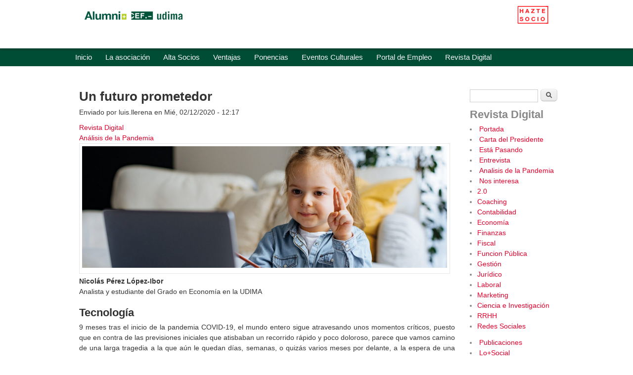

--- FILE ---
content_type: text/html; charset=utf-8
request_url: https://acef.cef.es/futuro-prometedor.html
body_size: 8894
content:

<!DOCTYPE html>
<head>
<meta charset="utf-8" />
<meta name="viewport" content="width=device-width" />
<link rel="shortcut icon" href="https://acef.cef.es/sites/acef.cef.es/files/favicon-acef.png" type="image/png" />
<meta name="description" content="Muchos han sido los cambios y adaptaciones que han sufrido las sociedades actuales para poder convivir con él durante el tiempo necesario y quién sabe si quizás a futuro muchos de estos cambios son solo la piedra angular de grandes pasos tecnológicos y científicos que perdurarán para siempre." />
<meta name="generator" content="Drupal 7 (https://www.drupal.org)" />
<link rel="image_src" href="https://acef.cef.es/sites/acef.cef.es/files/un-futuro-prometedor.jpg" />
<link rel="canonical" href="https://acef.cef.es/futuro-prometedor.html" />
<link rel="shortlink" href="https://acef.cef.es/node/2902" />
<meta property="og:title" content="Un futuro prometedor" />
<meta property="og:description" content="Nicolás Pérez López-Ibor. 9 meses tras el inicio de la pandemia COVID-19, el mundo entero sigue atravesando unos momentos críticos, puesto que en contra de las previsiones iniciales que atisbaban un recorrido rápido y poco doloroso, parece que vamos camino de una larga tragedia a la que aún le quedan días, semanas, o quizás varios meses por delante, a la espera de una vacuna como la única arma eficaz contra el virus capaz de parar su avance. Muchos han sido los cambios y adaptaciones que han sufrido las sociedades actuales para poder convivir con él durante el tiempo necesario y quién sabe si quizás a futuro muchos de estos cambios son solo la piedra angular de grandes pasos tecnológicos y científicos que perdurarán para siempre." />
<meta property="og:updated_time" content="2020-12-02T12:17:57+01:00" />
<meta name="twitter:card" content="summary_large_image" />
<meta name="twitter:site" content="@estudioscef" />
<meta name="twitter:url" content="https://acef.cef.es/futuro-prometedor.html" />
<meta name="twitter:title" content="Un futuro prometedor" />
<meta name="twitter:description" content="Nicolás Pérez López-Ibor. 9 meses tras el inicio de la pandemia COVID-19, el mundo entero sigue atravesando unos momentos críticos, puesto que en contra de las previsiones iniciales que atisbaban un" />
<meta name="twitter:image" content="https://acef.cef.es/sites/acef.cef.es/files/twitter-card-alumni-decudima.jpg" />
<meta name="twitter:image:width" content="800" />
<meta name="twitter:image:height" content="800" />
<meta property="article:published_time" content="2020-12-02T12:17:57+01:00" />
<meta property="article:modified_time" content="2020-12-02T12:17:57+01:00" />
<meta itemprop="name" content="Un futuro prometedor" />
<meta itemprop="description" content="Nicolás Pérez López-Ibor. 9 meses tras el inicio de la pandemia COVID-19, el mundo entero sigue atravesando unos momentos críticos, puesto que en contra de las previsiones iniciales que atisbaban un recorrido rápido y poco doloroso, parece que vamos camino de una larga tragedia a la que aún le quedan días, semanas, o quizás varios meses por delante, a la espera de una vacuna como la única arma eficaz contra el virus capaz de parar su avance. Muchos han sido los cambios y adaptaciones que han sufrido las sociedades actuales para poder convivir con él durante el tiempo necesario y quién sabe si quizás a futuro muchos de estos cambios son solo la piedra angular de grandes pasos tecnológicos y científicos que perdurarán para siempre." />
<meta itemprop="image" content="https://acef.cef.es/sites/acef.cef.es/files/twitter-card-alumni-decudima.jpg" />
<title>Un futuro prometedor | Alumni+ CEF.- Udima</title>
<style type="text/css" media="all">
@import url("https://acef.cef.es/modules/system/system.base.css?t08ik1");
@import url("https://acef.cef.es/modules/system/system.menus.css?t08ik1");
@import url("https://acef.cef.es/modules/system/system.messages.css?t08ik1");
@import url("https://acef.cef.es/modules/system/system.theme.css?t08ik1");
</style>
<style type="text/css" media="all">
@import url("https://acef.cef.es/modules/aggregator/aggregator.css?t08ik1");
@import url("https://acef.cef.es/modules/book/book.css?t08ik1");
@import url("https://acef.cef.es/modules/comment/comment.css?t08ik1");
@import url("https://acef.cef.es/modules/field/theme/field.css?t08ik1");
@import url("https://acef.cef.es/modules/node/node.css?t08ik1");
@import url("https://acef.cef.es/modules/search/search.css?t08ik1");
@import url("https://acef.cef.es/modules/user/user.css?t08ik1");
@import url("https://acef.cef.es/modules/forum/forum.css?t08ik1");
@import url("https://acef.cef.es/sites/all/modules/contrib/views/css/views.css?t08ik1");
</style>
<style type="text/css" media="all">
@import url("https://acef.cef.es/sites/all/modules/contrib/ctools/css/ctools.css?t08ik1");
@import url("https://acef.cef.es/sites/all/modules/lightbox2/css/lightbox.css?t08ik1");
@import url("https://acef.cef.es/sites/all/modules/contrib/panels/css/panels.css?t08ik1");
</style>
<link type="text/css" rel="stylesheet" href="https://fonts.googleapis.com/css?family=Vollkorn" media="all" />
<link type="text/css" rel="stylesheet" href="https://fonts.googleapis.com/css?family=Dancing+Script" media="all" />
<style type="text/css" media="all">
@import url("https://acef.cef.es/sites/acef.cef.es/themes/responsive_green/css/style.css?t08ik1");
@import url("https://acef.cef.es/sites/acef.cef.es/themes/responsive_green/css/media.css?t08ik1");
</style>
<script type="text/javascript" src="https://acef.cef.es/sites/acef.cef.es/files/js/js_UkqVMTNjXDG2XMqE7KHHxrWHvmIW2XhreTAfJtb1urc.js"></script>
<script type="text/javascript" src="https://acef.cef.es/sites/acef.cef.es/files/js/js_YD9ro0PAqY25gGWrTki6TjRUG8TdokmmxjfqpNNfzVU.js"></script>
<script type="text/javascript" src="https://acef.cef.es/sites/acef.cef.es/files/js/js_onbE0n0cQY6KTDQtHO_E27UBymFC-RuqypZZ6Zxez-o.js"></script>
<script type="text/javascript" src="https://acef.cef.es/sites/acef.cef.es/files/js/js_Dq6wEF7WxIKjXuo8d1GEE5SVkx7_0iyaUhGMdjRcObU.js"></script>
<script type="text/javascript" src="https://acef.cef.es/sites/acef.cef.es/files/googleanalytics/js?t08ik1"></script>
<script type="text/javascript">
<!--//--><![CDATA[//><!--
window.dataLayer = window.dataLayer || [];function gtag(){dataLayer.push(arguments)};gtag("js", new Date());gtag("set", "developer_id.dMDhkMT", true);gtag("config", "UA-128056-32", {"groups":"default","anonymize_ip":true,"link_attribution":true});
//--><!]]>
</script>
<script type="text/javascript" src="https://acef.cef.es/sites/acef.cef.es/files/js/js_pLf6JGiJm_qPO6wP3-dQx8IjXwetWeqoYl1cJZkcqks.js"></script>
<script type="text/javascript">
<!--//--><![CDATA[//><!--
jQuery.extend(Drupal.settings, {"basePath":"\/","pathPrefix":"","setHasJsCookie":0,"ajaxPageState":{"theme":"responsive_green","theme_token":"6P8FyL924YQ8KkxAAO1K25upk7hVi-m5bZfN6R2q5aA","js":{"public:\/\/google_tag\/google_tag.script.js":1,"misc\/jquery.js":1,"misc\/jquery-extend-3.4.0.js":1,"misc\/jquery-html-prefilter-3.5.0-backport.js":1,"misc\/jquery.once.js":1,"misc\/drupal.js":1,"misc\/form-single-submit.js":1,"public:\/\/languages\/es_Yf0mTFLtaC5FyAWxEI9NSTvuZHZ0d8YqwT_1UdRcI2M.js":1,"sites\/all\/modules\/lightbox2\/js\/lightbox.js":1,"sites\/all\/modules\/contrib\/google_analytics\/googleanalytics.js":1,"https:\/\/acef.cef.es\/sites\/acef.cef.es\/files\/googleanalytics\/js?t08ik1":1,"0":1,"sites\/acef.cef.es\/themes\/responsive_green\/js\/menu.js":1,"sites\/acef.cef.es\/themes\/responsive_green\/js\/flexslider-min.js":1,"sites\/acef.cef.es\/themes\/responsive_green\/js\/slide.js":1},"css":{"modules\/system\/system.base.css":1,"modules\/system\/system.menus.css":1,"modules\/system\/system.messages.css":1,"modules\/system\/system.theme.css":1,"modules\/aggregator\/aggregator.css":1,"modules\/book\/book.css":1,"modules\/comment\/comment.css":1,"modules\/field\/theme\/field.css":1,"modules\/node\/node.css":1,"modules\/search\/search.css":1,"modules\/user\/user.css":1,"modules\/forum\/forum.css":1,"sites\/all\/modules\/contrib\/views\/css\/views.css":1,"sites\/all\/modules\/contrib\/ctools\/css\/ctools.css":1,"sites\/all\/modules\/lightbox2\/css\/lightbox.css":1,"sites\/all\/modules\/contrib\/panels\/css\/panels.css":1,"https:\/\/fonts.googleapis.com\/css?family=Vollkorn":1,"https:\/\/fonts.googleapis.com\/css?family=Dancing+Script":1,"sites\/acef.cef.es\/themes\/responsive_green\/css\/style.css":1,"sites\/acef.cef.es\/themes\/responsive_green\/css\/media.css":1}},"lightbox2":{"rtl":"0","file_path":"\/(\\w\\w\/)public:\/","default_image":"\/sites\/all\/modules\/lightbox2\/images\/brokenimage.jpg","border_size":10,"font_color":"000","box_color":"fff","top_position":"","overlay_opacity":"0.8","overlay_color":"000","disable_close_click":1,"resize_sequence":0,"resize_speed":400,"fade_in_speed":400,"slide_down_speed":600,"use_alt_layout":0,"disable_resize":0,"disable_zoom":0,"force_show_nav":0,"show_caption":1,"loop_items":0,"node_link_text":"View Image Details","node_link_target":0,"image_count":"Imagen !current de !total","video_count":"Video !current of !total","page_count":"Page !current of !total","lite_press_x_close":"press \u003Ca href=\u0022#\u0022 onclick=\u0022hideLightbox(); return FALSE;\u0022\u003E\u003Ckbd\u003Ex\u003C\/kbd\u003E\u003C\/a\u003E to close","download_link_text":"","enable_login":false,"enable_contact":false,"keys_close":"c x 27","keys_previous":"p 37","keys_next":"n 39","keys_zoom":"z","keys_play_pause":"32","display_image_size":"original","image_node_sizes":"()","trigger_lightbox_classes":"","trigger_lightbox_group_classes":"","trigger_slideshow_classes":"","trigger_lightframe_classes":"","trigger_lightframe_group_classes":"","custom_class_handler":0,"custom_trigger_classes":"","disable_for_gallery_lists":true,"disable_for_acidfree_gallery_lists":true,"enable_acidfree_videos":true,"slideshow_interval":5000,"slideshow_automatic_start":1,"slideshow_automatic_exit":1,"show_play_pause":1,"pause_on_next_click":0,"pause_on_previous_click":1,"loop_slides":1,"iframe_width":1024,"iframe_height":768,"iframe_border":1,"enable_video":0,"useragent":"Mozilla\/5.0 (Macintosh; Intel Mac OS X 10_15_7) AppleWebKit\/537.36 (KHTML, like Gecko) Chrome\/131.0.0.0 Safari\/537.36; ClaudeBot\/1.0; +claudebot@anthropic.com)"},"googleanalytics":{"account":["UA-128056-32"],"trackOutbound":1,"trackMailto":1,"trackDownload":1,"trackDownloadExtensions":"7z|aac|arc|arj|asf|asx|avi|bin|csv|doc(x|m)?|dot(x|m)?|exe|flv|gif|gz|gzip|hqx|jar|jpe?g|js|mp(2|3|4|e?g)|mov(ie)?|msi|msp|pdf|phps|png|ppt(x|m)?|pot(x|m)?|pps(x|m)?|ppam|sld(x|m)?|thmx|qtm?|ra(m|r)?|sea|sit|tar|tgz|torrent|txt|wav|wma|wmv|wpd|xls(x|m|b)?|xlt(x|m)|xlam|xml|z|zip"},"urlIsAjaxTrusted":{"\/futuro-prometedor.html":true}});
//--><!]]>
</script>
<!--[if lt IE 9]><script src="http://html5shiv.googlecode.com/svn/trunk/html5.js"></script><![endif]-->




</head>
<body class="html not-front not-logged-in one-sidebar sidebar-second page-node page-node- page-node-2902 node-type-art-culo-revista i18n-es">
  <noscript aria-hidden="true"><iframe src="https://www.googletagmanager.com/ns.html?id=GTM-NXVT8T7" height="0" width="0" style="display:none;visibility:hidden"></iframe></noscript>  
<div id="header_wrapper">
  <header id="header" role="banner">
    	<div id="logo"><a href="/" title="Inicio"><img src="https://acef.cef.es/sites/acef.cef.es/files/logo-acef-alumni_nuevo.png"/></a></div>
    	<div id="socio"><a href="https://acef.cef.es/nuevo-socio-acef.html"><img src="https://acef.cef.es/sites/acef.cef.es/themes/responsive_green/images/hazte-socio.png" /></a></div>
    <!-- <h1 id="site-title"><div id="site-description"></div></h1> -->
      
         <div id="socialbar">
		              </div>
        
        </div>
      </div>
    <div class="clear"></div>
  </header>
  <div class="menu_wrapper">
      <nav id="main-menu"  role="navigation">
        <a class="nav-toggle" href="#"><br />Men&uacute;</a>
        <div class="menu-navigation-container">
          <ul class="menu"><li class="first leaf"><a href="/" title="">Inicio</a></li>
<li class="leaf"><a href="https://acef.cef.es/acef-asociacion-antiguos-alumnos-centro-estudios-financieros" title="Asociación Antiguos Alumnos Centro Estudios Financieros y la Universidad a Distancia de Madrid">La asociación</a></li>
<li class="leaf"><a href="/nuevo-socio-acef.html" title="Registrate como nuevo socio de la ACEF.-Udima">Alta Socios</a></li>
<li class="leaf"><a href="/acuerdos-acef.html" title="Acuerdos comerciales ACEF">Ventajas</a></li>
<li class="leaf"><a href="/ponencias.html" title="Ponencias Presenciales y Virtuales organizadas por la ACEF">Ponencias</a></li>
<li class="leaf"><a href="/eventos-culturales.html" title="Eventos culturales organizados por la ACEF">Eventos Culturales</a></li>
<li class="leaf"><a href="https://portalempleo.cef.es/" title="Bolsa de Trabajo Centro de Estudios Financieros">Portal de Empleo</a></li>
<li class="last leaf"><a href="/revista-acef.html" title="Revista de la Asociación">Revista Digital</a></li>
</ul>        <div class="clear"></div>
      </nav><!-- end main-menu -->
  </div>
</div>
<div id="container">
        <div class="content-sidebar-wrap">
    <div id="content">
            <section id="post-content" role="main">
                                <h1 class="page-title">Un futuro prometedor</h1>                                        <div class="region region-content">
  <div id="block-system-main" class="block block-system">
        <div class="content">
                          <span property="dc:title" content="Un futuro prometedor" class="rdf-meta element-hidden"></span>              <span class="submitted"><span property="dc:date dc:created" content="2020-12-02T12:17:57+01:00" datatype="xsd:dateTime" rel="sioc:has_creator">Enviado por <span class="username" xml:lang="" about="/user/19089" typeof="sioc:UserAccount" property="foaf:name" datatype="">luis.llerena</span> en Mié, 02/12/2020 - 12:17</span></span>
            <div class="content node-art-culo-revista">
    <div class="field field-name-field-sec-rev field-type-taxonomy-term-reference field-label-hidden"><div class="field-items"><div class="field-item even"><a href="/revista-acef.html" typeof="skos:Concept" property="rdfs:label skos:prefLabel" datatype="">Revista Digital</a></div><div class="field-item odd"><a href="/analisis-pandemia" typeof="skos:Concept" property="rdfs:label skos:prefLabel" datatype="">Análisis de la Pandemia</a></div></div></div><div class="field field-name-field-imagen-destacada field-type-image field-label-hidden"><div class="field-items"><div class="field-item even"><img typeof="foaf:Image" src="https://acef.cef.es/sites/acef.cef.es/files/un-futuro-prometedor.jpg" width="1200" height="400" alt="Niña estudiando delante portatil" title="Niña estudiando delante portatil" /></div></div></div><div class="field field-name-body field-type-text-with-summary field-label-hidden"><div class="field-items"><div class="field-item even" property="content:encoded"><p><strong>Nicolás Pérez López-Ibor</strong><br />Analista y estudiante del Grado en Economía en la UDIMA</p>
<h2>Tecnología</h2>
<p>9 meses tras el inicio de la pandemia  COVID-19, el mundo entero sigue atravesando unos momentos críticos, puesto que  en contra de las previsiones iniciales que atisbaban un recorrido rápido y poco  doloroso, parece que vamos camino de una larga tragedia a la que aún le quedan  días, semanas, o quizás varios meses por delante, a la espera de una vacuna  como la única arma eficaz contra el virus capaz de parar su avance. </p>
<p>Muchos  han sido los cambios y adaptaciones que han sufrido las sociedades actuales  para poder convivir con él durante el tiempo necesario y quién sabe si quizás a  futuro muchos de estos cambios son solo la piedra angular de grandes pasos  tecnológicos y científicos que perdurarán para siempre.</p>
<p>Un virus como el actual coronavirus o  COVID-19 se aprovecha fundamentalmente de la cercanía de los individuos y  aumenta así su capacidad de transmisión tan rápida. Por eso, nuestro mundo  hiperconectado ha servido de autopista para coger velocidad récord mientras  continúa causando estragos de contagios y fallecidos. ¿Qué cambios entonces se  están produciendo y cuáles han llegado para quedarse?</p>
<p>Pese a la  evolución de la civilización, y con ella del planeta en el que vivimos,  rodeados de sistemas con capacidades muy superiores a las del ser humano, la  herramienta básica eficaz de lucha contra la expansión del coronavirus ha sido  la misma medida tomada hace miles de años desde la Edad Media, el  confinamiento, acompañado de la distancia social.</p>
<p>Este confinamiento ha llevado a la  necesidad de continuar las tareas que lo permitieran desde los hogares, siendo  por tanto imprescindible gozar de una conexión a internet. La digitalización ha  sido por tanto clave, y así se ha implementado en mayor medida el  "teletrabajo" y por otro lado, el "telestudio", cuestiones  que han dejado a la vista la necesidad de una conectividad básica a escala  global si queremos asegurar el funcionamiento mínimo de la sociedad de cara a  futuros desafíos que vuelvan a provocar la obligación de tomar distancias.  Estas medidas según parece llegaron para quedarse y tendrán sus efectos como  con nuevos modelos de oficinas, sistemas virtuales de educación, y podrían  llevar a cambiar por completo el modelo productivo y los servicios que en torno  a él se generan. En este punto, también hemos aceptado ceder privacidad, para  ganar seguridad colectiva, y todo apunta a que la sociedad del futuro será la  sociedad del Bigdata donde conocerán todos nuestros movimientos pero también  donde se podrá controlar de forma más rápida cualquier posible rebrote.</p>
<p>Hemos asistido a una mayor  robotización de muchas tareas que antes eran realizadas por humanos y que para  evitar el contacto han sido sustituidos por una mayor presencia de máquinas y  tecnología. Prueba de ello lo encontramos en distintos servicios donde se  emplea un mayor autoservicio, como en transportes, etc.</p>
<p>Por otro lado, hemos experimentado el  auge de los servicios a domicilio, y es que estos han sido los mejores aliados  para realizar entregas y recogidas de pedidos fuera de nuestros hogares, tanto  de alimentación, restaurantes, como otros productos no tan esenciales, de forma  que disponer de un local comercial no es ya lo principal sino más bien la  rapidez con la que llegan los productos y asegurar su calidad de entrega.</p>
<p>Las ciudades también son grandes  testigos de los cambios, la movilidad que cada día estaba siendo un mayor  problema por la fuerte acumulación de tráfico y personas tiende a ordenarse por  necesidad ante la demanda de espacio, de forma que se camina hacia una mayor  peatonalización de determinadas arterias, restricción de zonas céntricas, en  favor de un mayor uso de transportes no contaminantes como la bicicleta, y un  auge creciente de las llamadas ciudades 15 minutos, donde todo lo esencial debe  quedar dentro de ese rango, evitando así aglomeraciones en los transportes.</p>
<p>La economía y las finanzas resentidas a nivel global, por la  imposibilidad generalizada del consumo, buscan también nuevos sustentos  innovadores, ello pasa por una mayor apuesta digital de servicios financieros,  buscando proximidad al cliente, ya que han sido las plataformas electrónicas  las más utilizadas en contra del dinero físico, lo cual nos hace cuestionar si  estará este condenado a desaparecer en un futuro no tan lejano, y si con ello  también las oficinas bancarias, las que cada día son más innecesarias.</p>
<p>En definitiva, queda en evidencia que  el mundo tal y como hoy lo conocemos está en plena transformación, con muchas  nuevas formas de funcionar, entre ellas una mayor cooperación internacional,  las cuales, de cara al futuro, serán la base de un sistema más robusto y  preparado para poder responder a las nuevas amenazas globales. El ser humano  debe ser capaz de adaptarse a estos cambios. De su capacidad y rapidez de  adaptación dependerá la supervivencia de la especie humana. </p>
</div></div></div></div>
      <footer>
          </footer>
      </div>
</div> <!-- /.block -->
</div>
 <!-- /.region -->
      </section> <!-- /#main -->
    </div>
        </div>
          <aside id="sidebar-second" role="complementary">
        <div class="region region-sidebar-second">
  <div id="block-search-form" class="block block-search">
        <div class="content">
    <form action="/futuro-prometedor.html" method="post" id="search-block-form" accept-charset="UTF-8"><div><div class="container-inline">
      <h2 class="element-invisible">Formulario de búsqueda</h2>
    <div class="form-item form-type-textfield form-item-search-block-form">
  <label class="element-invisible" for="edit-search-block-form--2">Buscar </label>
 <input title="Escriba lo que quiere buscar." type="text" id="edit-search-block-form--2" name="search_block_form" value="" size="15" maxlength="128" class="form-text" />
</div>
<div class="form-actions form-wrapper" id="edit-actions"><input type="submit" id="edit-submit" name="op" value="Buscar" class="form-submit" /></div><input type="hidden" name="form_build_id" value="form-LuAxgXSik_Si1VYL0v7XaeOcfSoPNy016RISkPJjUOg" />
<input type="hidden" name="form_id" value="search_block_form" />
</div>
</div></form>  </div>
</div> <!-- /.block -->
<div id="block-block-8" class="block block-block">
        <div class="content">
    <style type="text/css">
<!--/*--><![CDATA[/* ><!--*/


.field-name-field-imagen-destacada {
                float: left;
                padding: 5px;
                margin: 0 10px 5px 0;
                border: 1px solid #e6e6e6;
                background-color: #ffffff;
                font-size: 0.8 em;
                text-align: center;
}


/*--><!]]>*/
</style><h2>Revista Digital</h2>
<li><a href="http://acef.cef.es/revista-acef.html">Portada</a></li>
<li><a href="http://acef.cef.es/carta-presidente.html">Carta del Presidente</a></li>
<li><a href="http://acef.cef.es/esta-pasando.html">Está Pasando</a></li>
<li><a href="http://acef.cef.es/entrevista.html">Entrevista</a></li>
<li><a href="http://acef.cef.es/analisis-pandemia">Analisis de la Pandemia</a></li>
<li><a href="http://acef.cef.es/nos-interesa.html">Nos interesa</a>
<ul><li><a href="http://acef.cef.es/dospuntocero.html">2.0</a></li>
<li><a href="http://acef.cef.es/coaching.html">Coaching</a></li>
<li><a href="http://acef.cef.es/contabilidad.html">Contabilidad</a></li>
<li><a href="http://acef.cef.es/economia.html">Economía</a></li>
<li><a href="http://acef.cef.es/finanzas.html">Finanzas</a></li>
<li><a href="http://acef.cef.es/fiscal.html">Fiscal</a></li>
<li><a href="http://acef.cef.es/funcion-publica.html">Funcion Pública</a></li>
<li><a href="http://acef.cef.es/gestion.html">Gestión</a></li>
<li><a href="http://acef.cef.es/juridico.html">Jurídico</a></li>
<li><a href="http://acef.cef.es/laboral.html">Laboral</a></li>
<li><a href="http://acef.cef.es/marketing.html">Marketing</a></li>
<li><a href="https://acef.cef.es/ciencia-Investigacion.html">Ciencia e Investigación</a></li>
<li><a href="http://acef.cef.es/rrhh.html">RRHH</a></li>
<li><a href="http://acef.cef.es/redes-sociales.html">Redes Sociales</a></li>
</ul></li>
<li><a href="http://acef.cef.es/publicaciones.html">Publicaciones</a></li>
<li><a href="https://acef.cef.es/lo-mas-social">Lo+Social</a></li>
<li><a href="http://acef.cef.es/paso-por-cef.html">Pasó por el CEF.-</a></li>
<li><a href="http://acef.cef.es/mundo.acef.html">Mundo ACEF.- UDIMA</a></li>
<li><a href="http://acef.cef.es/emprendedores.html">Emprendedores</a></li>
<li><a href="http://acef.cef.es/actualidad-acef.html">Actualidad CEF.-</a></li>
<li><a href="http://acef.cef.es/actualidad-udima.html">Actualidad UDIMA</a></li>
<li><a href="http://acef.cef.es/mundo-cef-udima.html">Mundo Alumni+ CEF.- UDIMA</a></li>
<li><a href="http://acef.cef.es/como-se-dice">Cómo de dice</a></li>
<li><a href="http://acef.cef.es/ocio.html">Ocio</a></li>
<li><a href="http://acef.cef.es/opinion.html">Opinión</a></li>

  </div>
</div> <!-- /.block -->
</div>
 <!-- /.region -->
      </aside>  <!-- /#sidebar-first -->
    </div>
<div id="footer">
  <div id="footer_wrapper">
                         
      <div id="footer-area" class="clearfix three">
                <div class="column"><div class="region region-footer-first">
  <div id="block-block-3" class="block block-block">
        <div class="content">
    <h3>Páginas de interés</h3>
<div> </div>
<p><a href="https://www.cef.es/" target="_blank">CEF - Masters, Cursos y   Oposiciones</a><br /><a href="https://www.udima.es/" target="_blank">UDIMA - Universidad online</a><br /><a href="https://www.fundacionhergar.org" target="_blank">Fundación HERGAR</a><br /><a href="https://www.udima.es/es/informacion-general-master.html" target="_blank">Masters</a><br /><a href="https://www.udima.es/es/titulos-propios.html" target="_blank">Cursos</a><br /><a href="https://www.cef.es/oposiciones.asp" target="_blank">Oposiciones</a><br /><a href="https://www.cef.es/seminarios.asp" target="_blank">Seminarios</a><br /><a href="https://tienda.cef.udima.es/" target="_blank">Librería</a><br /><a href="https://www.cef.es/infoproductosbd/Bases_Datos_juridicas.asp" target="_blank">CEF Legal - Bases de datos jurídicas</a><br /><a href="https://www.cef.es/convenios-colectivos/" target="_blank">Convenios Colectivos</a><br /><a href="https://www.todostartups.com/" target="_blank">TodoStartups</a><br /><a href="https://www.puromarketing.com/" target="_blank">PuroMarketing</a>
</p>
  </div>
</div> <!-- /.block -->
</div>
 <!-- /.region -->
</div>
                        <div class="column"><div class="region region-footer-second">
  <div id="block-block-2" class="block block-block">
        <div class="content">
    <h3>Libros Gratis </h3>
<div> </div>
<p>
<a href="https://www.contabilidadtk.es/" target="_blank">Libro de   Contabilidad<br /></a><a href="https://www.fiscal-impuestos.com/" target="_blank">Libro de Fiscal e Impuestos<br /></a><a href="https://www.civil-mercantil.com/" target="_blank">Libro de Civil Mercantil<br /></a><a href="https://www.laboral-social.com/" target="_blank">Libro de Laboral<br /></a><a href="https://www.marketing-xxi.com/" target="_blank">Libro de Marketing<br /></a><a href="https://www.marketing-xxi.com/net-que-networking-para-todos.html" target="_blank">Libro de   Networking<br /></a><a href="https://blogs.udima.es/administracion-y-direccion-de-empresas/operaciones-financieras.html/" target="_blank">Libro de Matemáticas Financieras<br /></a><a href="https://blogs.udima.es/psicologia/introduccion.html/" target="_blank">Libro de Tests   Psicotécnicos<br /></a><a href="https://www.gestion-sanitaria.com/" target="_blank">Libro de Gestión Sanitaria
</a></p>
  </div>
</div> <!-- /.block -->
</div>
 <!-- /.region -->
</div>
                        <div class="column"><div class="region region-footer-third">
  <div id="block-block-4" class="block block-block">
        <div class="content">
    <h3>blogs</h3>
<div> </div>
<p>
<a href="https://blogs.udima.es/administracion-y-direccion-de-empresas/" target="_blank">Blog del Grado en ADE</a><br /><a href="https://blogs.udima.es/ciencias-trabajo-recursos-humanos/" target="_blank">Blog del Grado en CC.TT y RR.HH</a><br /><a href="https://blogs.udima.es/derecho/" target="_blank">Blog del Grado en Derecho</a><br /><a href="https://blogs.udima.es/historia/" target="_blank">Blog del Grado en Historia</a><br /><a href="https://blogs.udima.es/ingenieria-informatica/" target="_blank">Blog del Grado en Informática</a><br /><a href="https://blogs.udima.es/ingenieria-industrial/" target="_blank">Blog del Grado en Ingeniería de Organización Industrial</a><br /><a href="https://blogs.udima.es/ingenieria-informatica/" target="_blank">Blog del Grado en Periodismo</a><br /><a href="https://blogs.udima.es/psicologia/" target="_blank">Blog del Grado en Psicología</a><br /><a href="https://blogs.udima.es/turismo/" target="_blank">Blog del Grado en Turismo</a><br /><a href="https://blogs.udima.es/criminologia/" target="_blank">Blog del Grado en Criminología</a><br /><a href="https://blogs.udima.es/educatic/" target="_blank">Blog en Educación y TIC's</a>
</p>
  </div>
</div> <!-- /.block -->
</div>
 <!-- /.region -->
</div>
        		 <p style="text-align:center; color:#ffffff;">Puede consultar nuestras <a href="http://www.cef.es/texto_legal_POPUP_sin_google_analitics.asp">condiciones generales y pol&iacute;tica de protecci&oacute;n de datos</a><a href="/user">.</a></p>
		 <p style="text-align:center; color:#ffffff;">Copyright &copy; 2025,  - <a href="/contactar.html"> contactar</a></p>
      </div>
      </div>
  <div class="footer_credit">
    <div class="footer_inner_credit">
        <div id="copyright">
     <div class="copyright"></div>
	 <div class="clear"></div>
    </div>
  </div>
  </div>
</div>
  </body>
</html>

--- FILE ---
content_type: text/css
request_url: https://acef.cef.es/sites/acef.cef.es/themes/responsive_green/css/media.css?t08ik1
body_size: 1136
content:
  @media screen and (max-width: 1152px) {

    #wrapper {
      max-width: 960px;
    }
  }

  @media screen and (max-width: 980px) {

    .menu_wrapper {
      padding-left:5px;
      padding-right:5px;
    }
    body.two-sidebars #sidebar-first {
      padding: 5px;
      width: 23%;
    }
    body.two-sidebars #sidebar-second {
      padding: 5px;
      width: 18%;
    }
}    
  @media screen and (max-width: 960px) {

    .content-sidebar-wrap,
    #content,
    #sidebar-first,
    #sidebar-second {
      float: left;
      width: auto !important;
    }

    #sidebar-first {
      clear: both;
    }

    #sidebar-first,
    #sidebar-second,
    #head,
    #foot {
      padding: 0 3.52%;
    }

    #copyright {
      padding: 0 3%;
    }
  }

  @media screen and (max-width: 800px) {

    #content {
      float:none !important;
    }
    .menu_wrapper {
      padding-left:5px;
      padding-right:5px;
    }
  }
  @media screen and (max-width: 640px) {

    body {
      margin-top: 0;
    }

    #sticky_header {
      display: none !important;
    }
    .menu_wrapper {
      background: none;
    }

    #site-title,
    #site-description {
      float: none;
      margin: 0;  
      line-height: 1.62em;
    }

    #site-title {
      padding-top: 18px;
    }

    #site-description {
      padding-bottom: 18px;
      padding-left: 15px;
    }

    #socialbar {
      float: none;
    }

    #main-menu ul {
      display: none;
    }

    #main-menu li ul {
      position: static;
    }

    #main-menu li ul ul {
      margin: 0 !important;
    }

    #main-menu ul,
    #main-menu li {
      float: none;
      max-width: 100%;
    }

    #main-menu a {
      width: 100%;
      padding: 10px 0 10px 0;
      color: #ffffff;
      background: #004D35;
      /* background: -moz-linear-gradient(rgb(3, 153, 140),rgb(0, 169, 157));
      background: -webkit-linear-gradient(rgb(3, 153, 140),rgb(0, 169, 157));
      background: -o-linear-gradient(rgb(3, 153, 140),rgb(0, 169, 157));
      background: -ms-linear-gradient(rgb(3, 153, 140),rgb(0, 169, 157));
      background: linear-gradient(rgb(3, 153, 140),rgb(0, 169, 157)); */
      border-bottom: 1px solid #333333;
	  border-top: 1px solid #333333;
    }

    #main-menu a:hover ,#main-menu a.active {
      color: #fff !important;
    }

    #main-menu li li a {
      text-align: center;
      /* -webkit-box-sizing: border-box;
      -moz-box-sizing: border-box;
      box-sizing: border-box; */
      padding: 10px 0 10px 0;
    }

    #main-menu li li li a {
      background: #004D35;
    }

    #main-menu a:hover,
    #main-menu li > a.active {
      background: #333333;
     /* background: -moz-linear-gradient(rgb(3, 153, 140),rgb(0, 169, 157));
      background: -webkit-linear-gradient(rgb(3, 153, 140),rgb(0, 169, 157));
      background: -o-linear-gradient(rgb(3, 153, 140),rgb(0, 169, 157));
      background: -ms-linear-gradient(rgb(3, 153, 140),rgb(0, 169, 157));
      background: linear-gradient(rgb(3, 153, 140),rgb(0, 169, 157)); */
    }

    #main-menu li:hover > ul,
    #main-menu li li:hover > ul,
    #main-menu li li li:hover > ul {
      display: none;
    }

    .drop-down-toggle {
      display: block;
    }

    #main-menu li li .drop-down-toggle {
      top: 5px;
    }

    #main-menu .nav-toggle {
      display: block;
      font-size: 15px;
      font-weight: bold;
    }

    .flex-control-nav li {
      margin: 0 0 0 10px;
    }

    .flex-control-nav li:first-child {
      margin: 0;
    }

    #slider .entry-container {
      position: absolute;
      left: 4%;
      bottom: 6.3%;
    }

    #slider .entry-header,
    #slider .entry-summary {
      margin: 0;
    }

    #slider .entry-title {
      margin-bottom: 0;
    }

    #slider .entry-title a,
    #slider .entry-summary {
      display: inline-block;
      padding: 1% 3%;
      background: rgba(255, 255, 255, 0.75);
    }

    #slider .entry-summary {
      max-width: 61.8%;
    }

    #slider .entry-summary p {
      max-height: 84px;
      overflow: hidden;
    }

    #slider .slide-image {
      float: none;
      display: block;
      max-width: 100%;
      padding: 0;
      margin: 0;
      box-shadow: none;
    }

    .content-sidebar-wrap,
    #sidebar-first,
    #sidebar-second {
      float: none;
      width: auto;
    }

    .content-sidebar-wrap #content {
      float: left;
      width: auto;
    }

    #sidebar-first .block,
    #sidebar-second .block,
    #footer-area .column,
    #top-area .column {
      float: none;
      width: auto !important;
      margin-left: 0;
    }

    #sidebar-first {
      clear: both;
    }

    #footer-area .column,
    #top-area .column {
      margin: 10px 0;
    }

    .copyright,
    .credits {
      float: none;
      text-align: left;
    }

    #copyright{
      padding: 0 3%;
    }

    #footer-area .column, #top-area .column{
      padding: .5em;
    }

    @media screen and (max-width: 440px) {

      input.form-text, select.form-select {
        width: 93%;
      }
      textarea.form-textarea {
        width: 100%
      }
    }
    
    .block > h2 {
      font-size: 18px;
    }
  }
